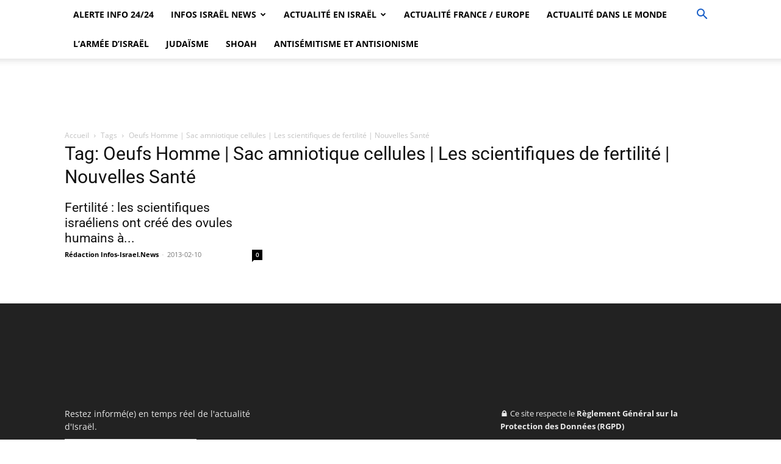

--- FILE ---
content_type: text/html; charset=utf-8
request_url: https://www.google.com/recaptcha/api2/aframe
body_size: 269
content:
<!DOCTYPE HTML><html><head><meta http-equiv="content-type" content="text/html; charset=UTF-8"></head><body><script nonce="KK73AWmjnGPTBMnkmuZxyg">/** Anti-fraud and anti-abuse applications only. See google.com/recaptcha */ try{var clients={'sodar':'https://pagead2.googlesyndication.com/pagead/sodar?'};window.addEventListener("message",function(a){try{if(a.source===window.parent){var b=JSON.parse(a.data);var c=clients[b['id']];if(c){var d=document.createElement('img');d.src=c+b['params']+'&rc='+(localStorage.getItem("rc::a")?sessionStorage.getItem("rc::b"):"");window.document.body.appendChild(d);sessionStorage.setItem("rc::e",parseInt(sessionStorage.getItem("rc::e")||0)+1);localStorage.setItem("rc::h",'1769481730008');}}}catch(b){}});window.parent.postMessage("_grecaptcha_ready", "*");}catch(b){}</script></body></html>